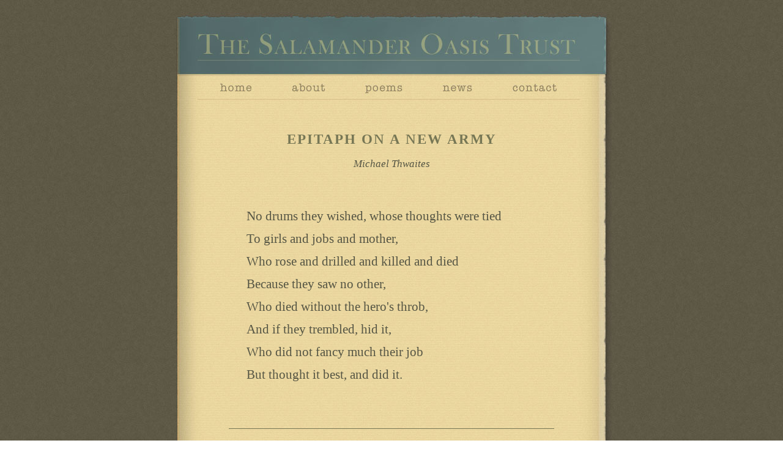

--- FILE ---
content_type: text/html; charset=utf-8
request_url: https://salamanderoasis.org/poems/t/thwaites-michael/epitaph.html
body_size: 1108
content:
<!DOCTYPE html PUBLIC "-//W3C//DTD XHTML 1.1//EN" "http://www.w3.org/TR/xhtml11/DTD/xhtml11.dtd">
<html lang="en"><head><title>Epitaph on a New Army [Michael Thwaites]</title><link href="/css/stylesheet-min.css" type="text/css" rel="stylesheet" /><meta content="XMelissa/Ant 0.2" name="generator" /><meta content="all" name="robots" /><meta content="Michael Thwaites,death,heroism,war,poetry,WWII,WW2,World War II,Salamander Oasis Trust" lang="en" http-equiv="keywords" name="keywords" /><meta content="A war poem by Michael Thwaites, Royal Naval Volunteer Reserve." lang="en" name="description" /></head><body lang="en"><div id="container"><div id="banner"><a href="/" id="btnBanner"><i>The Salamander Oasis Trust</i></a></div><div id="main"><div class="poem"><h1 class="poemtitle">Epitaph on a New Army</h1><p class="author">Michael Thwaites</p><div class="verse"><pre>No drums they wished, whose thoughts were tied
To girls and jobs and mother,
Who rose and drilled and killed and died
Because they saw no other, 
Who died without the hero's throb,
And if they trembled, hid it,
Who did not fancy much their job
But thought it best, and did it.</pre></div><div class="note"><p>Editor's note: Michael Thwaites was a Rhodes Scholar from Australia who served in the Royal Naval Volunteer Reserve and saw service in the North Atlantic.</p></div><dl class="poemsummary"><dt>Anthology</dt><dd><span class="book">The Voice of War</span> -- Michael Joseph Ltd (1995)</dd></dl></div></div><div id="navbar"><ul><li><a accesskey="1" href="/" id="btnHome"><i>home</i></a></li><li><a href="/about/" id="btnAbout"><i>about</i></a></li><li><a href="/poems/" id="btnPoems"><i>poems</i></a></li><li><a href="/news/" id="btnNews"><i>news</i></a></li><li><a accesskey="9" href="/contact/" id="btnContact"><i>contact</i></a></li></ul></div><div id="footer"><div class="copyright">&copy;<a title="Copyright information" href="/info/copyright/">The Salamander Oasis Trust 2010</a></div><ul class="footermenu"><li class="first"><a href="/sitemap/">sitemap</a></li><li><a href="/info/copyright/">copyright</a></li><li><a href="/contact/">contact</a></li></ul></div></div><script type="text/javascript">
//<!--
var gaJsHost = (("https:" == document.location.protocol) ? "https://ssl." : "http://www.");
document.write(unescape("%3Cscript src='" + gaJsHost + "google-analytics.com/ga.js' type='text/javascript'%3E%3C/script%3E"));
//--></script><script type="text/javascript">
//<!--
var pageTracker = _gat._getTracker("UA-2581466-2");
pageTracker._initData();
pageTracker._trackPageview();
//--></script></body></html>

--- FILE ---
content_type: text/css; charset=utf-8
request_url: https://salamanderoasis.org/css/stylesheet-min.css
body_size: 2735
content:
@media all{body{font:13px arial,helvetica,sans-serif;*font-size:small;*font:x-small;}table{font-size:inherit;font:100%;}select,input,textarea{font:99% arial,helvetica,clean,sans-serif;}pre,code{font:115% monospace;*font-size:100%;}body *{line-height:1.22em;}body,div,dl,dt,dd,ul,ol,li,h1,h2,h3,h4,h5,h6,pre,form,fieldset,input,textarea,p,blockquote,th,td{margin:0;padding:0;}table{border-collapse:collapse;border-spacing:0;}fieldset,img{border:0;}address,caption,cite,code,dfn,em,strong,th,var{font-style:normal;font-weight:normal;}ol,ul{list-style:none;}caption,th{text-align:left;}h1,h2,h3,h4,h5,h6{font-size:100%;font-weight:normal;}q:before,q:after{content:'';}abbr,acronym{border:0;}}@media screen{body{text-align:center;}#container{width:720px;text-align:left;margin:20px auto;position:relative;top:0;left:0;}#main{position:relative;top:45px;left:0;padding:20px 60px 40px 60px;clear:both;}#navbar{position:absolute;top:105px;left:0;height:45px;width:100%;}#navbar ul{clear:both;}#navbar ul li{float:left;display:inline;}#footer{position:relative;top:0;left:0;height:45px;}div.statement{display:inline;float:left;font-size:77%;width:210px;margin-right:35px;padding-top:35px;padding-bottom:35px;}div.statement p{font-style:italic;}div.card{position:relative;top:0;left:0;display:inline;float:right;background-position:top right;background-image:url('/inline/bgCard.jpg');background-repeat:no-repeat;width:375px;height:200px;margin-right:10px;}div.card h2{margin-top:40px;margin-left:17px;position:relative;font-size:114%;font-style:italic;padding-bottom:1em;}div.card div.date{margin-left:17px;font-size:77%;}div.card a.title{margin-left:17px;font-size:114%;font-weight:bold;text-decoration:none;}div.card div.author{margin-left:17px;font-style:italic;font-size:92%;}div.card a.more{font-size:92%;font-style:italic;text-decoration:none;position:absolute;top:155px;right:35px;}div.fpgroup{width:640px;position:relative;top:0;left:0;}#sitemap{margin:20px 0;overflow:auto;}#sitemap div.sitemapsection{width:250px;padding-right:30px;padding-bottom:30px;float:left;display:inline;}#sitemap div.sitemapsection h2{font-size:114%;margin-left:0;margin-bottom:10px;padding:2px 4px;font-weight:bold;border-width:0 0 1px 0;border-style:solid;border-color:#BBA;}#sitemap div.sitemapsection ul li{list-style:none;line-height:180%;padding-left:10px;}#footer div.copyright{padding:5px 30px;float:left;display:inline;width:300px;}#footer ul.footermenu{padding-top:5px;float:left;display:inline;overflow:hidden;}#footer ul.footermenu li{float:left;display:inline;padding-right:.5em;}#footer ul.footermenu li:before{content:"| ";}#footer ul.footermenu li.first:before{content:"";}div.biography div.summary{text-align:center;}div.biography h1{margin-bottom:0;}#main div.biography div.summary p.dates{margin:0;padding:0;text-align:center;font-size:114%;font-style:italic;width:100%;}div.biography div.summary{margin-bottom:18px;}body{background-image:url('/inline/bgBody.jpg');font-size:107%;font-family:"Georgia","Times",serif;color:#554;}h1{font-size:136%;font-weight:bold;text-transform:uppercase;text-align:center;padding-top:1em;margin-bottom:2em;letter-spacing:2px;color:#775;}h2{font-size:114%;font-weight:bold;padding-bottom:1em;color:#775;}q{font-style:italic;}h1.pagetitle,h1.poemtitle{margin-bottom:.5em;}div.pagesubtitle{padding-bottom:2em;text-align:center;font-style:italic;font-size:114%;}#banner{background-image:url('/inline/bgBanner.jpg');height:105px;}#main{background-image:url('/inline/bgMain.jpg');background-repeat:repeat-y;padding-bottom:100px;}#main p{line-height:180%;text-align:justify;padding-bottom:1em;}#main a{text-decoration:underline;}#main a:link{color:#787;}#main a:visited{color:#565;}#main a:active{color:#898;}#main a:hover{text-decoration:none;}#navbar{background-image:url('/inline/bgNavbar.jpg');background-repeat:no-repeat;position:absolute;top:105px;left:0;height:45px;width:100%;}#footer{background-image:url('/inline/bgFooter.jpg');background-repeat:no-repeat;position:relative;padding:15px 40px 40px 40px;font-size:77%;color:#666;}#btnHome{position:absolute;top:8px;left:75px;width:60px;height:20px;}#btnAbout{position:absolute;top:8px;left:190px;width:65px;height:20px;}#btnPoems{position:absolute;top:8px;left:315px;width:65px;height:20px;}#btnNews{position:absolute;top:8px;left:435px;width:60px;height:20px;}#btnContact{position:absolute;top:8px;left:545px;width:90px;height:20px;}#btnHome:hover{background-position:-75px -8px;}#btnAbout:hover{background-position:-190px -8px;}#btnPoems:hover{background-position:-315px -8px;}#btnNews:hover{background-position:-435px -8px;}#btnContact:hover{background-position:-545px -8px;}#navbar ul li a{text-decoration:none;}#navbar ul li a:hover{background-image:url('/inline/bgNavbarActive.jpg');background-repeat:no-repeat;}#navbar ul li a i{visibility:hidden;}#banner i{visibility:hidden;}#btnBanner{position:absolute;left:10px;top:10px;width:700px;height:90px;text-decoration:none;}div.section{margin-bottom:3em;}#footer a{text-decoration:none;}#footer a:link{color:#554;}#footer a:visited{color:#443;}#footer a:active{color:#665;}#footer a:hover{text-decoration:underline;}div.vcard{margin:2em 4em;}div.coverimage{text-align:center;margin:4em;}ul.authorindexkey{width:100%;border-width:1px 0;border-style:solid none;border-color:#554;overflow:auto;text-align:center;}ul.authorindexkey li{float:left;display:inline;padding:.25em .30em;}ul.authorindexkey li a:hover{background-color:#BB9;}div.poem h1{padding-bottom:0;}#main div.poem p.author{width:100%;text-align:center;font-style:italic;padding-top:0;padding-bottom:2em;}div.verse{text-align:center;font-size:107%;margin-top:1em;}#main div.obituary div.verse{font-size:92%;font-style:italic;margin-bottom:1em;margin-top:.5em;}div.verse pre{margin:0 3em;font-family:"Georgia","Times",sans-serif;line-height:180%;text-align:left;}p.poemnote{margin:0 2em 1em 2em;font-style:italic;color:#775;}div.note{margin:4em 2em 1em 2em;padding:1em;font-style:italic;color:#775;border-top:1px solid #775;}span.lang-de{font-style:italic;}p.anthology{font-size:92%;margin:2em 0 3em 1em;height:8em;}p.anthology img{border:1px solid #443;margin-left:2em;margin-top:1em;}p.poetbook{font-size:92%;margin:1em 0 1em 1em;}p.releaseitem{margin:1em 2em 2em 2em;}#main div.poemlist{text-align:center;margin:2em;}#main div.poemlist p{text-align:center;margin-bottom:1.5em;line-height:140%;}#main div.poemlist p span.date{font-size:92%;font-style:italic;}#main div.poemlist p a{font-size:122%;}#main div.poemlist p span.poet{font-size:107%;font-style:italic;}div.poetlinks ul li{margin:1em 2em;padding-left:24px;background-image:url(../inline/bullet12Proceed.gif);background-repeat:no-repeat;background-position:0 4px;}p.poemlink,p.morelink{margin:1em 2em;padding-left:24px;background-image:url(../inline/bullet12Proceed.gif);background-repeat:no-repeat;background-position:0 8px;}p.poemlink span.poet{border-width:0;border-style:none;font-style:italic;}a.morelink{margin:1em 2em;padding-left:24px;background-image:url(../inline/bullet12Proceed.gif);background-repeat:no-repeat;background-position:0 2px;}span.poet{border-width:0 0 1px 0;border-style:none none dotted none;border-color:#775;}div.alphaindex{margin:0 auto;width:400px;}div.alphaindex a{font-size:152%;padding:5px;margin:10px;font-weight:bold;width:2em;text-align:center;}div.poetindex{margin:3em;}div.poetindexentry{margin-bottom:3em;}div.poetindexentry p{margin-left:2em;}div.poemoftheweek,div.specialnote{position:relative;top:0;left:0;display:inline;float:right;background-position:top right;background-image:url('/inline/bgCard.jpg');background-repeat:no-repeat;width:375px;height:200px;margin-right:10px;}div.poemoftheweek h2,div.specialnote h2{margin-top:40px;margin-left:17px;position:relative;font-size:92%;font-style:italic;padding-bottom:1em;text-transform:lowercase;}div.poemoftheweek div.date{margin-left:17px;font-size:77%;}div.poemoftheweek a.title{margin-left:17px;font-size:114%;font-weight:bold;text-decoration:none;}div.poemoftheweek div.author{margin-left:17px;font-style:italic;font-size:92%;}div.poemoftheweek a.more{font-size:92%;font-style:italic;text-decoration:none;position:absolute;top:155px;right:35px;}dl.sitedirectory{margin:1em 3em;}dl.sitedirectory dd{margin-bottom:2em;}ul.relatedlinks,ul.directory{margin:1em;}ul.relatedlinks li,ul.directory li{margin-bottom:.5em;}dl.poemsummary{font-size:92%;margin:36px;overflow:auto;padding-top:18px;border-width:1px 0 0 0;border-style:solid;border-color:#BA6;}dl.poemsummary dt{float:left;font-weight:bold;margin-right:18px;width:110px;}div.pagemain div.errorsplash{text-align:center!important;margin:40px!important;}div.errorsplash p.code{text-align:center!important;font-size:128px;color:#775;font-weight:bold;padding:0 0 10px 0!important;margin:0!important;line-height:1.0em!important;}div.errorsplash p.title{text-align:center!important;font-size:72px;color:#997;letter-spacing:2px;text-transform:lowercase;line-height:72px!important;padding:0!important;margin:0 0 20px 0!important;}div.nc-search-results{position:relative;top:0;left:0;}div.nc-search-results div.result{position:relative;top:0;left:0;}div.nc-search-results div.result div.title{margin-left:70px;font-weight:bold;}div.nc-search-results div.result div.summary{margin-left:70px;margin-bottom:20px;}div.nc-search-results div.result div.score{position:absolute;top:10px;left:0;width:50px;height:10px;border:1px solid gray;}div.nc-search-results div.result div.score div{height:10px;background-color:#330;background-image:url(/inline/bgBody.jpg);}}@media print{#navbar,#footer,#banner{display:none;}}}